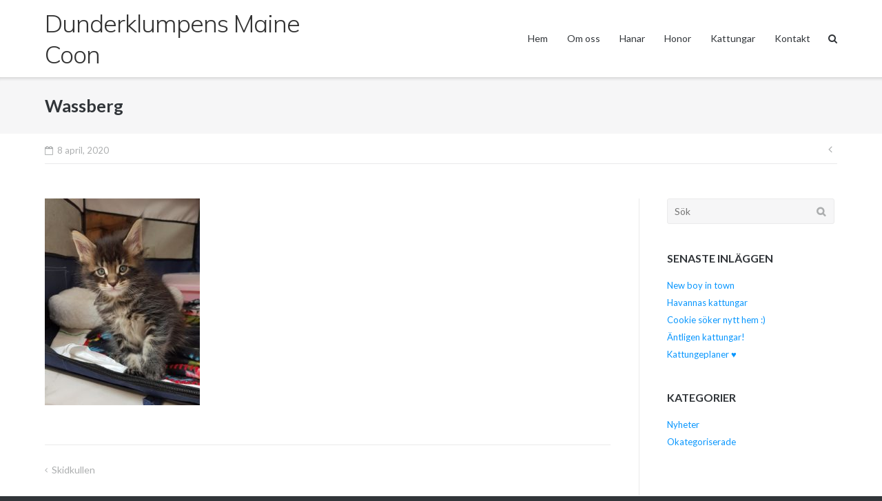

--- FILE ---
content_type: text/html; charset=UTF-8
request_url: https://dunderklumpens.com/?attachment_id=436
body_size: 8740
content:
<!DOCTYPE html>
<html lang="sv-SE">
<head>
	<meta charset="UTF-8">
	<link rel="profile" href="https://gmpg.org/xfn/11">

	<meta name='robots' content='index, follow, max-image-preview:large, max-snippet:-1, max-video-preview:-1' />

	<!-- This site is optimized with the Yoast SEO plugin v26.7 - https://yoast.com/wordpress/plugins/seo/ -->
	<title>Wassberg - Dunderklumpens Maine Coon</title>
	<link rel="canonical" href="https://dunderklumpens.com/" />
	<meta property="og:locale" content="sv_SE" />
	<meta property="og:type" content="article" />
	<meta property="og:title" content="Wassberg - Dunderklumpens Maine Coon" />
	<meta property="og:description" content="Dunderklumpen&#039;s Wassberg, 5 veckor" />
	<meta property="og:url" content="https://dunderklumpens.com/" />
	<meta property="og:site_name" content="Dunderklumpens Maine Coon" />
	<meta property="article:modified_time" content="2020-04-08T09:47:26+00:00" />
	<meta property="og:image" content="https://dunderklumpens.com" />
	<meta property="og:image:width" content="720" />
	<meta property="og:image:height" content="960" />
	<meta property="og:image:type" content="image/jpeg" />
	<meta name="twitter:card" content="summary_large_image" />
	<script type="application/ld+json" class="yoast-schema-graph">{"@context":"https://schema.org","@graph":[{"@type":"WebPage","@id":"https://dunderklumpens.com/","url":"https://dunderklumpens.com/","name":"Wassberg - Dunderklumpens Maine Coon","isPartOf":{"@id":"https://dunderklumpens.com/#website"},"primaryImageOfPage":{"@id":"https://dunderklumpens.com/#primaryimage"},"image":{"@id":"https://dunderklumpens.com/#primaryimage"},"thumbnailUrl":"https://dunderklumpens.com/wp-content/uploads/2020/04/wassberg_5v.jpg","datePublished":"2020-04-08T09:46:21+00:00","dateModified":"2020-04-08T09:47:26+00:00","breadcrumb":{"@id":"https://dunderklumpens.com/#breadcrumb"},"inLanguage":"sv-SE","potentialAction":[{"@type":"ReadAction","target":["https://dunderklumpens.com/"]}]},{"@type":"ImageObject","inLanguage":"sv-SE","@id":"https://dunderklumpens.com/#primaryimage","url":"https://dunderklumpens.com/wp-content/uploads/2020/04/wassberg_5v.jpg","contentUrl":"https://dunderklumpens.com/wp-content/uploads/2020/04/wassberg_5v.jpg","width":720,"height":960,"caption":"Dunderklumpen's Wassberg, 5 veckor"},{"@type":"BreadcrumbList","@id":"https://dunderklumpens.com/#breadcrumb","itemListElement":[{"@type":"ListItem","position":1,"name":"Hem","item":"https://dunderklumpens.com/"},{"@type":"ListItem","position":2,"name":"Wassberg"}]},{"@type":"WebSite","@id":"https://dunderklumpens.com/#website","url":"https://dunderklumpens.com/","name":"Dunderklumpens Maine Coon","description":"","potentialAction":[{"@type":"SearchAction","target":{"@type":"EntryPoint","urlTemplate":"https://dunderklumpens.com/?s={search_term_string}"},"query-input":{"@type":"PropertyValueSpecification","valueRequired":true,"valueName":"search_term_string"}}],"inLanguage":"sv-SE"}]}</script>
	<!-- / Yoast SEO plugin. -->


<link rel='dns-prefetch' href='//fonts.googleapis.com' />
<link rel="alternate" type="application/rss+xml" title="Dunderklumpens Maine Coon &raquo; Webbflöde" href="https://dunderklumpens.com/feed/" />
<link rel="alternate" type="application/rss+xml" title="Dunderklumpens Maine Coon &raquo; Kommentarsflöde" href="https://dunderklumpens.com/comments/feed/" />
<link rel="alternate" title="oEmbed (JSON)" type="application/json+oembed" href="https://dunderklumpens.com/wp-json/oembed/1.0/embed?url=https%3A%2F%2Fdunderklumpens.com%2F%3Fattachment_id%3D436" />
<link rel="alternate" title="oEmbed (XML)" type="text/xml+oembed" href="https://dunderklumpens.com/wp-json/oembed/1.0/embed?url=https%3A%2F%2Fdunderklumpens.com%2F%3Fattachment_id%3D436&#038;format=xml" />
<style id='wp-img-auto-sizes-contain-inline-css' type='text/css'>
img:is([sizes=auto i],[sizes^="auto," i]){contain-intrinsic-size:3000px 1500px}
/*# sourceURL=wp-img-auto-sizes-contain-inline-css */
</style>
<style id='wp-emoji-styles-inline-css' type='text/css'>

	img.wp-smiley, img.emoji {
		display: inline !important;
		border: none !important;
		box-shadow: none !important;
		height: 1em !important;
		width: 1em !important;
		margin: 0 0.07em !important;
		vertical-align: -0.1em !important;
		background: none !important;
		padding: 0 !important;
	}
/*# sourceURL=wp-emoji-styles-inline-css */
</style>
<style id='wp-block-library-inline-css' type='text/css'>
:root{--wp-block-synced-color:#7a00df;--wp-block-synced-color--rgb:122,0,223;--wp-bound-block-color:var(--wp-block-synced-color);--wp-editor-canvas-background:#ddd;--wp-admin-theme-color:#007cba;--wp-admin-theme-color--rgb:0,124,186;--wp-admin-theme-color-darker-10:#006ba1;--wp-admin-theme-color-darker-10--rgb:0,107,160.5;--wp-admin-theme-color-darker-20:#005a87;--wp-admin-theme-color-darker-20--rgb:0,90,135;--wp-admin-border-width-focus:2px}@media (min-resolution:192dpi){:root{--wp-admin-border-width-focus:1.5px}}.wp-element-button{cursor:pointer}:root .has-very-light-gray-background-color{background-color:#eee}:root .has-very-dark-gray-background-color{background-color:#313131}:root .has-very-light-gray-color{color:#eee}:root .has-very-dark-gray-color{color:#313131}:root .has-vivid-green-cyan-to-vivid-cyan-blue-gradient-background{background:linear-gradient(135deg,#00d084,#0693e3)}:root .has-purple-crush-gradient-background{background:linear-gradient(135deg,#34e2e4,#4721fb 50%,#ab1dfe)}:root .has-hazy-dawn-gradient-background{background:linear-gradient(135deg,#faaca8,#dad0ec)}:root .has-subdued-olive-gradient-background{background:linear-gradient(135deg,#fafae1,#67a671)}:root .has-atomic-cream-gradient-background{background:linear-gradient(135deg,#fdd79a,#004a59)}:root .has-nightshade-gradient-background{background:linear-gradient(135deg,#330968,#31cdcf)}:root .has-midnight-gradient-background{background:linear-gradient(135deg,#020381,#2874fc)}:root{--wp--preset--font-size--normal:16px;--wp--preset--font-size--huge:42px}.has-regular-font-size{font-size:1em}.has-larger-font-size{font-size:2.625em}.has-normal-font-size{font-size:var(--wp--preset--font-size--normal)}.has-huge-font-size{font-size:var(--wp--preset--font-size--huge)}.has-text-align-center{text-align:center}.has-text-align-left{text-align:left}.has-text-align-right{text-align:right}.has-fit-text{white-space:nowrap!important}#end-resizable-editor-section{display:none}.aligncenter{clear:both}.items-justified-left{justify-content:flex-start}.items-justified-center{justify-content:center}.items-justified-right{justify-content:flex-end}.items-justified-space-between{justify-content:space-between}.screen-reader-text{border:0;clip-path:inset(50%);height:1px;margin:-1px;overflow:hidden;padding:0;position:absolute;width:1px;word-wrap:normal!important}.screen-reader-text:focus{background-color:#ddd;clip-path:none;color:#444;display:block;font-size:1em;height:auto;left:5px;line-height:normal;padding:15px 23px 14px;text-decoration:none;top:5px;width:auto;z-index:100000}html :where(.has-border-color){border-style:solid}html :where([style*=border-top-color]){border-top-style:solid}html :where([style*=border-right-color]){border-right-style:solid}html :where([style*=border-bottom-color]){border-bottom-style:solid}html :where([style*=border-left-color]){border-left-style:solid}html :where([style*=border-width]){border-style:solid}html :where([style*=border-top-width]){border-top-style:solid}html :where([style*=border-right-width]){border-right-style:solid}html :where([style*=border-bottom-width]){border-bottom-style:solid}html :where([style*=border-left-width]){border-left-style:solid}html :where(img[class*=wp-image-]){height:auto;max-width:100%}:where(figure){margin:0 0 1em}html :where(.is-position-sticky){--wp-admin--admin-bar--position-offset:var(--wp-admin--admin-bar--height,0px)}@media screen and (max-width:600px){html :where(.is-position-sticky){--wp-admin--admin-bar--position-offset:0px}}

/*# sourceURL=wp-block-library-inline-css */
</style><style id='global-styles-inline-css' type='text/css'>
:root{--wp--preset--aspect-ratio--square: 1;--wp--preset--aspect-ratio--4-3: 4/3;--wp--preset--aspect-ratio--3-4: 3/4;--wp--preset--aspect-ratio--3-2: 3/2;--wp--preset--aspect-ratio--2-3: 2/3;--wp--preset--aspect-ratio--16-9: 16/9;--wp--preset--aspect-ratio--9-16: 9/16;--wp--preset--color--black: #000000;--wp--preset--color--cyan-bluish-gray: #abb8c3;--wp--preset--color--white: #ffffff;--wp--preset--color--pale-pink: #f78da7;--wp--preset--color--vivid-red: #cf2e2e;--wp--preset--color--luminous-vivid-orange: #ff6900;--wp--preset--color--luminous-vivid-amber: #fcb900;--wp--preset--color--light-green-cyan: #7bdcb5;--wp--preset--color--vivid-green-cyan: #00d084;--wp--preset--color--pale-cyan-blue: #8ed1fc;--wp--preset--color--vivid-cyan-blue: #0693e3;--wp--preset--color--vivid-purple: #9b51e0;--wp--preset--gradient--vivid-cyan-blue-to-vivid-purple: linear-gradient(135deg,rgb(6,147,227) 0%,rgb(155,81,224) 100%);--wp--preset--gradient--light-green-cyan-to-vivid-green-cyan: linear-gradient(135deg,rgb(122,220,180) 0%,rgb(0,208,130) 100%);--wp--preset--gradient--luminous-vivid-amber-to-luminous-vivid-orange: linear-gradient(135deg,rgb(252,185,0) 0%,rgb(255,105,0) 100%);--wp--preset--gradient--luminous-vivid-orange-to-vivid-red: linear-gradient(135deg,rgb(255,105,0) 0%,rgb(207,46,46) 100%);--wp--preset--gradient--very-light-gray-to-cyan-bluish-gray: linear-gradient(135deg,rgb(238,238,238) 0%,rgb(169,184,195) 100%);--wp--preset--gradient--cool-to-warm-spectrum: linear-gradient(135deg,rgb(74,234,220) 0%,rgb(151,120,209) 20%,rgb(207,42,186) 40%,rgb(238,44,130) 60%,rgb(251,105,98) 80%,rgb(254,248,76) 100%);--wp--preset--gradient--blush-light-purple: linear-gradient(135deg,rgb(255,206,236) 0%,rgb(152,150,240) 100%);--wp--preset--gradient--blush-bordeaux: linear-gradient(135deg,rgb(254,205,165) 0%,rgb(254,45,45) 50%,rgb(107,0,62) 100%);--wp--preset--gradient--luminous-dusk: linear-gradient(135deg,rgb(255,203,112) 0%,rgb(199,81,192) 50%,rgb(65,88,208) 100%);--wp--preset--gradient--pale-ocean: linear-gradient(135deg,rgb(255,245,203) 0%,rgb(182,227,212) 50%,rgb(51,167,181) 100%);--wp--preset--gradient--electric-grass: linear-gradient(135deg,rgb(202,248,128) 0%,rgb(113,206,126) 100%);--wp--preset--gradient--midnight: linear-gradient(135deg,rgb(2,3,129) 0%,rgb(40,116,252) 100%);--wp--preset--font-size--small: 13px;--wp--preset--font-size--medium: 20px;--wp--preset--font-size--large: 36px;--wp--preset--font-size--x-large: 42px;--wp--preset--spacing--20: 0.44rem;--wp--preset--spacing--30: 0.67rem;--wp--preset--spacing--40: 1rem;--wp--preset--spacing--50: 1.5rem;--wp--preset--spacing--60: 2.25rem;--wp--preset--spacing--70: 3.38rem;--wp--preset--spacing--80: 5.06rem;--wp--preset--shadow--natural: 6px 6px 9px rgba(0, 0, 0, 0.2);--wp--preset--shadow--deep: 12px 12px 50px rgba(0, 0, 0, 0.4);--wp--preset--shadow--sharp: 6px 6px 0px rgba(0, 0, 0, 0.2);--wp--preset--shadow--outlined: 6px 6px 0px -3px rgb(255, 255, 255), 6px 6px rgb(0, 0, 0);--wp--preset--shadow--crisp: 6px 6px 0px rgb(0, 0, 0);}:where(.is-layout-flex){gap: 0.5em;}:where(.is-layout-grid){gap: 0.5em;}body .is-layout-flex{display: flex;}.is-layout-flex{flex-wrap: wrap;align-items: center;}.is-layout-flex > :is(*, div){margin: 0;}body .is-layout-grid{display: grid;}.is-layout-grid > :is(*, div){margin: 0;}:where(.wp-block-columns.is-layout-flex){gap: 2em;}:where(.wp-block-columns.is-layout-grid){gap: 2em;}:where(.wp-block-post-template.is-layout-flex){gap: 1.25em;}:where(.wp-block-post-template.is-layout-grid){gap: 1.25em;}.has-black-color{color: var(--wp--preset--color--black) !important;}.has-cyan-bluish-gray-color{color: var(--wp--preset--color--cyan-bluish-gray) !important;}.has-white-color{color: var(--wp--preset--color--white) !important;}.has-pale-pink-color{color: var(--wp--preset--color--pale-pink) !important;}.has-vivid-red-color{color: var(--wp--preset--color--vivid-red) !important;}.has-luminous-vivid-orange-color{color: var(--wp--preset--color--luminous-vivid-orange) !important;}.has-luminous-vivid-amber-color{color: var(--wp--preset--color--luminous-vivid-amber) !important;}.has-light-green-cyan-color{color: var(--wp--preset--color--light-green-cyan) !important;}.has-vivid-green-cyan-color{color: var(--wp--preset--color--vivid-green-cyan) !important;}.has-pale-cyan-blue-color{color: var(--wp--preset--color--pale-cyan-blue) !important;}.has-vivid-cyan-blue-color{color: var(--wp--preset--color--vivid-cyan-blue) !important;}.has-vivid-purple-color{color: var(--wp--preset--color--vivid-purple) !important;}.has-black-background-color{background-color: var(--wp--preset--color--black) !important;}.has-cyan-bluish-gray-background-color{background-color: var(--wp--preset--color--cyan-bluish-gray) !important;}.has-white-background-color{background-color: var(--wp--preset--color--white) !important;}.has-pale-pink-background-color{background-color: var(--wp--preset--color--pale-pink) !important;}.has-vivid-red-background-color{background-color: var(--wp--preset--color--vivid-red) !important;}.has-luminous-vivid-orange-background-color{background-color: var(--wp--preset--color--luminous-vivid-orange) !important;}.has-luminous-vivid-amber-background-color{background-color: var(--wp--preset--color--luminous-vivid-amber) !important;}.has-light-green-cyan-background-color{background-color: var(--wp--preset--color--light-green-cyan) !important;}.has-vivid-green-cyan-background-color{background-color: var(--wp--preset--color--vivid-green-cyan) !important;}.has-pale-cyan-blue-background-color{background-color: var(--wp--preset--color--pale-cyan-blue) !important;}.has-vivid-cyan-blue-background-color{background-color: var(--wp--preset--color--vivid-cyan-blue) !important;}.has-vivid-purple-background-color{background-color: var(--wp--preset--color--vivid-purple) !important;}.has-black-border-color{border-color: var(--wp--preset--color--black) !important;}.has-cyan-bluish-gray-border-color{border-color: var(--wp--preset--color--cyan-bluish-gray) !important;}.has-white-border-color{border-color: var(--wp--preset--color--white) !important;}.has-pale-pink-border-color{border-color: var(--wp--preset--color--pale-pink) !important;}.has-vivid-red-border-color{border-color: var(--wp--preset--color--vivid-red) !important;}.has-luminous-vivid-orange-border-color{border-color: var(--wp--preset--color--luminous-vivid-orange) !important;}.has-luminous-vivid-amber-border-color{border-color: var(--wp--preset--color--luminous-vivid-amber) !important;}.has-light-green-cyan-border-color{border-color: var(--wp--preset--color--light-green-cyan) !important;}.has-vivid-green-cyan-border-color{border-color: var(--wp--preset--color--vivid-green-cyan) !important;}.has-pale-cyan-blue-border-color{border-color: var(--wp--preset--color--pale-cyan-blue) !important;}.has-vivid-cyan-blue-border-color{border-color: var(--wp--preset--color--vivid-cyan-blue) !important;}.has-vivid-purple-border-color{border-color: var(--wp--preset--color--vivid-purple) !important;}.has-vivid-cyan-blue-to-vivid-purple-gradient-background{background: var(--wp--preset--gradient--vivid-cyan-blue-to-vivid-purple) !important;}.has-light-green-cyan-to-vivid-green-cyan-gradient-background{background: var(--wp--preset--gradient--light-green-cyan-to-vivid-green-cyan) !important;}.has-luminous-vivid-amber-to-luminous-vivid-orange-gradient-background{background: var(--wp--preset--gradient--luminous-vivid-amber-to-luminous-vivid-orange) !important;}.has-luminous-vivid-orange-to-vivid-red-gradient-background{background: var(--wp--preset--gradient--luminous-vivid-orange-to-vivid-red) !important;}.has-very-light-gray-to-cyan-bluish-gray-gradient-background{background: var(--wp--preset--gradient--very-light-gray-to-cyan-bluish-gray) !important;}.has-cool-to-warm-spectrum-gradient-background{background: var(--wp--preset--gradient--cool-to-warm-spectrum) !important;}.has-blush-light-purple-gradient-background{background: var(--wp--preset--gradient--blush-light-purple) !important;}.has-blush-bordeaux-gradient-background{background: var(--wp--preset--gradient--blush-bordeaux) !important;}.has-luminous-dusk-gradient-background{background: var(--wp--preset--gradient--luminous-dusk) !important;}.has-pale-ocean-gradient-background{background: var(--wp--preset--gradient--pale-ocean) !important;}.has-electric-grass-gradient-background{background: var(--wp--preset--gradient--electric-grass) !important;}.has-midnight-gradient-background{background: var(--wp--preset--gradient--midnight) !important;}.has-small-font-size{font-size: var(--wp--preset--font-size--small) !important;}.has-medium-font-size{font-size: var(--wp--preset--font-size--medium) !important;}.has-large-font-size{font-size: var(--wp--preset--font-size--large) !important;}.has-x-large-font-size{font-size: var(--wp--preset--font-size--x-large) !important;}
/*# sourceURL=global-styles-inline-css */
</style>

<style id='classic-theme-styles-inline-css' type='text/css'>
/*! This file is auto-generated */
.wp-block-button__link{color:#fff;background-color:#32373c;border-radius:9999px;box-shadow:none;text-decoration:none;padding:calc(.667em + 2px) calc(1.333em + 2px);font-size:1.125em}.wp-block-file__button{background:#32373c;color:#fff;text-decoration:none}
/*# sourceURL=/wp-includes/css/classic-themes.min.css */
</style>
<link rel='stylesheet' id='foobox-free-min-css' href='https://dunderklumpens.com/wp-content/plugins/foobox-image-lightbox/free/css/foobox.free.min.css?ver=2.7.35' type='text/css' media='all' />
<link rel='stylesheet' id='siteorigin-google-web-fonts-css' href='//fonts.googleapis.com/css?family=Mulish%3A300%7CLato%3A300%2C400%2C700&#038;ver=6.9' type='text/css' media='all' />
<link rel='stylesheet' id='ultra-style-css' href='https://dunderklumpens.com/wp-content/themes/ultra/style.css?ver=1.6.6' type='text/css' media='all' />
<link rel='stylesheet' id='font-awesome-css' href='https://dunderklumpens.com/wp-content/themes/ultra/font-awesome/css/font-awesome.min.css?ver=4.7.0' type='text/css' media='all' />
<script type="text/javascript" src="https://dunderklumpens.com/wp-includes/js/jquery/jquery.min.js?ver=3.7.1" id="jquery-core-js"></script>
<script type="text/javascript" src="https://dunderklumpens.com/wp-includes/js/jquery/jquery-migrate.min.js?ver=3.4.1" id="jquery-migrate-js"></script>
<script type="text/javascript" id="ultra-theme-js-extra">
/* <![CDATA[ */
var ultra_smooth_scroll_params = {"value":"1"};
var ultra_resp_top_bar_params = {"collapse":"1024"};
//# sourceURL=ultra-theme-js-extra
/* ]]> */
</script>
<script type="text/javascript" src="https://dunderklumpens.com/wp-content/themes/ultra/js/jquery.theme.min.js?ver=1.6.6" id="ultra-theme-js"></script>
<script type="text/javascript" src="https://dunderklumpens.com/wp-content/themes/ultra/js/jquery.hc-sticky.min.js?ver=2.2.6" id="jquery-hc-sticky-js"></script>
<script type="text/javascript" src="https://dunderklumpens.com/wp-content/themes/ultra/js/jquery.flexslider.min.js?ver=2.2.2" id="jquery-flexslider-js"></script>
<script type="text/javascript" src="https://dunderklumpens.com/wp-content/themes/ultra/js/jquery.fitvids.min.js?ver=1.1" id="jquery-fitvids-js"></script>
<script type="text/javascript" src="https://dunderklumpens.com/wp-content/themes/ultra/js/skip-link-focus-fix.js?ver=1.6.6" id="ultra-skip-link-focus-fix-js"></script>
<script type="text/javascript" id="foobox-free-min-js-before">
/* <![CDATA[ */
/* Run FooBox FREE (v2.7.35) */
var FOOBOX = window.FOOBOX = {
	ready: true,
	disableOthers: false,
	o: {wordpress: { enabled: true }, countMessage:'image %index of %total', captions: { dataTitle: ["captionTitle","title"], dataDesc: ["captionDesc","description"] }, rel: '', excludes:'.fbx-link,.nofoobox,.nolightbox,a[href*="pinterest.com/pin/create/button/"]', affiliate : { enabled: false }},
	selectors: [
		".foogallery-container.foogallery-lightbox-foobox", ".foogallery-container.foogallery-lightbox-foobox-free", ".gallery", ".wp-block-gallery", ".wp-caption", ".wp-block-image", "a:has(img[class*=wp-image-])", ".foobox"
	],
	pre: function( $ ){
		// Custom JavaScript (Pre)
		
	},
	post: function( $ ){
		// Custom JavaScript (Post)
		
		// Custom Captions Code
		
	},
	custom: function( $ ){
		// Custom Extra JS
		
	}
};
//# sourceURL=foobox-free-min-js-before
/* ]]> */
</script>
<script type="text/javascript" src="https://dunderklumpens.com/wp-content/plugins/foobox-image-lightbox/free/js/foobox.free.min.js?ver=2.7.35" id="foobox-free-min-js"></script>
<link rel="https://api.w.org/" href="https://dunderklumpens.com/wp-json/" /><link rel="alternate" title="JSON" type="application/json" href="https://dunderklumpens.com/wp-json/wp/v2/media/436" /><link rel="EditURI" type="application/rsd+xml" title="RSD" href="https://dunderklumpens.com/xmlrpc.php?rsd" />
<meta name="viewport" content="width=device-width, initial-scale=1" />	<style type="text/css" id="ultra-menu-css"> 
		@media (max-width: 1024px) { 
			.responsive-menu .main-navigation ul { display: none } 
			.responsive-menu .menu-toggle { display: block }
			.responsive-menu .menu-search { display: none }
			.site-header .site-branding-container { max-width: 90% }
			.main-navigation { max-width: 10% }
		}
		@media (min-width: 1024px) {
			.header-centered .site-header .container { height: auto; }
			.header-centered .site-header .site-branding-container { float: none; max-width: 100%; padding-right: 0; text-align: center; }
			.header-centered .main-navigation { float: none; max-width: 100%; text-align: center; }
			.header-centered .main-navigation > div { display: inline-block; float: none; vertical-align: top; }
		}
	</style>
	<link rel="icon" href="https://dunderklumpens.com/wp-content/uploads/2021/01/cropped-kisspng-whiskers-alphatech-systems-ltd-black-cat-lonely-mi-cropped-crazycatladyfavicon-png-crazy-cat-collect-5d004d6206fa56.5045695315603008980286-32x32.png" sizes="32x32" />
<link rel="icon" href="https://dunderklumpens.com/wp-content/uploads/2021/01/cropped-kisspng-whiskers-alphatech-systems-ltd-black-cat-lonely-mi-cropped-crazycatladyfavicon-png-crazy-cat-collect-5d004d6206fa56.5045695315603008980286-192x192.png" sizes="192x192" />
<link rel="apple-touch-icon" href="https://dunderklumpens.com/wp-content/uploads/2021/01/cropped-kisspng-whiskers-alphatech-systems-ltd-black-cat-lonely-mi-cropped-crazycatladyfavicon-png-crazy-cat-collect-5d004d6206fa56.5045695315603008980286-180x180.png" />
<meta name="msapplication-TileImage" content="https://dunderklumpens.com/wp-content/uploads/2021/01/cropped-kisspng-whiskers-alphatech-systems-ltd-black-cat-lonely-mi-cropped-crazycatladyfavicon-png-crazy-cat-collect-5d004d6206fa56.5045695315603008980286-270x270.png" />
		<style type="text/css" id="wp-custom-css">
			.site-header .site-branding h1.site-title {
    font-size: 2.1rem;
}		</style>
		</head>

<body data-rsssl=1 class="attachment wp-singular attachment-template-default single single-attachment postid-436 attachmentid-436 attachment-jpeg wp-theme-ultra metaslider-plugin full sidebar mobile-sticky-header no-touch page-layout-default resp">
<div id="page" class="hfeed site">
	<a class="skip-link screen-reader-text" href="#content">Skip to content</a>

	
			<header id="masthead" class="site-header sticky-header scale responsive-menu">
			<div class="container">
								<div class="site-branding-container">
					<div class="site-branding">
						<a href="https://dunderklumpens.com/" rel="home">
							<p class="site-title">Dunderklumpens Maine Coon</p>						</a>
																	</div><!-- .site-branding -->
				</div><!-- .site-branding-container -->
				
				<nav id="site-navigation" class="main-navigation">
					<button class="menu-toggle"></button>					<div class="menu-huvudmeny-container"><ul id="menu-huvudmeny" class="menu"><li id="menu-item-24" class="menu-item menu-item-type-post_type menu-item-object-page menu-item-home menu-item-24"><a href="https://dunderklumpens.com/">Hem</a></li>
<li id="menu-item-26" class="menu-item menu-item-type-post_type menu-item-object-page menu-item-26"><a href="https://dunderklumpens.com/om-oss/">Om oss</a></li>
<li id="menu-item-235" class="menu-item menu-item-type-post_type menu-item-object-page menu-item-235"><a href="https://dunderklumpens.com/hanar/">Hanar</a></li>
<li id="menu-item-37" class="menu-item menu-item-type-post_type menu-item-object-page menu-item-37"><a href="https://dunderklumpens.com/honor/">Honor</a></li>
<li id="menu-item-27" class="menu-item menu-item-type-post_type menu-item-object-page menu-item-27"><a href="https://dunderklumpens.com/kattungar/">Kattungar</a></li>
<li id="menu-item-25" class="menu-item menu-item-type-post_type menu-item-object-page menu-item-25"><a href="https://dunderklumpens.com/kontakt/">Kontakt</a></li>
</ul></div>											<div class="menu-search">
							<div class="search-icon"></div>
							<form method="get" class="searchform" action="https://dunderklumpens.com/">
								<input type="text" class="field" name="s" value="" />
							</form>	
						</div><!-- .menu-search -->
														</nav><!-- #site-navigation -->
			</div><!-- .container -->
		</header><!-- #masthead -->
	
	
	
	<div id="content" class="site-content">

				
			<header class="entry-header">
			<div class="container">
				<h1 class="entry-title">Wassberg</h1>			</div><!-- .container -->
		</header><!-- .entry-header -->
	
	
	<div class="entry-meta">
		<div class="container">
			<div>
				<div class="entry-meta-inner"><span class="entry-date"><time class="published" datetime="2020-04-08T11:46:21+02:00">8 april, 2020</time><time class="updated" datetime="2020-04-08T11:47:26+02:00">8 april, 2020</time></span></div>
	<nav class="navigation post-navigation" aria-label="Inlägg">
		<h2 class="screen-reader-text">Inläggsnavigering</h2>
		<div class="nav-links"><div class="nav-previous"><a href="https://dunderklumpens.com/?foogallery=skidkullen" rel="prev"></a></div></div>
	</nav>			</div>
		</div><!-- .container -->
	</div><!-- .entry-meta -->

	<div class="container">

		<div id="primary" class="content-area">
			<main id="main" class="site-main">

				
<article id="post-436" class="post-436 attachment type-attachment status-inherit hentry">

		<div class="entry-content">
		<p class="attachment"><a href='https://dunderklumpens.com/wp-content/uploads/2020/04/wassberg_5v.jpg'><img fetchpriority="high" decoding="async" width="225" height="300" src="https://dunderklumpens.com/wp-content/uploads/2020/04/wassberg_5v-225x300.jpg" class="attachment-medium size-medium" alt="" srcset="https://dunderklumpens.com/wp-content/uploads/2020/04/wassberg_5v-225x300.jpg 225w, https://dunderklumpens.com/wp-content/uploads/2020/04/wassberg_5v.jpg 720w" sizes="(max-width: 225px) 100vw, 225px" /></a></p>
			</div><!-- .entry-content -->

	<footer class="entry-footer">
					</footer><!-- .entry-footer -->

</article><!-- #post-## -->

	 			
	<nav class="navigation post-navigation" aria-label="Inlägg">
		<h2 class="screen-reader-text">Inläggsnavigering</h2>
		<div class="nav-links"><div class="nav-previous"><a href="https://dunderklumpens.com/?foogallery=skidkullen" rel="prev">Skidkullen</a></div></div>
	</nav>
	 			
	 			
				
			
			</main><!-- #main -->
		</div><!-- #primary -->

		
<div id="secondary" class="widget-area">
	<aside id="search-2" class="widget widget_search">
<form method="get" class="search-form" action="https://dunderklumpens.com/">
	<label>
		<span class="screen-reader-text">Söka efter...</span>
		<input type="search" class="search-field" placeholder="Sök" value="" name="s" />
	</label>
	<input type="submit" class="search-submit" value="Sök" />
</form>
</aside>
		<aside id="recent-posts-2" class="widget widget_recent_entries">
		<h3 class="widget-title">Senaste inläggen</h3>
		<ul>
											<li>
					<a href="https://dunderklumpens.com/2023/08/24/new-boy-in-town/">New boy in town</a>
									</li>
											<li>
					<a href="https://dunderklumpens.com/2022/09/14/havannas-kattungar/">Havannas kattungar</a>
									</li>
											<li>
					<a href="https://dunderklumpens.com/2022/05/02/cookie-soker-nytt-hem/">Cookie söker nytt hem :)</a>
									</li>
											<li>
					<a href="https://dunderklumpens.com/2022/03/21/antligen-kattungar/">Äntligen kattungar!</a>
									</li>
											<li>
					<a href="https://dunderklumpens.com/2021/03/30/kattungeplaner-%e2%99%a5/">Kattungeplaner ♥</a>
									</li>
					</ul>

		</aside><aside id="categories-2" class="widget widget_categories"><h3 class="widget-title">Kategorier</h3>
			<ul>
					<li class="cat-item cat-item-2"><a href="https://dunderklumpens.com/category/nyheter/">Nyheter</a>
</li>
	<li class="cat-item cat-item-1"><a href="https://dunderklumpens.com/category/okategoriserade/">Okategoriserade</a>
</li>
			</ul>

			</aside></div><!-- #secondary -->
 
	
		</div><!-- .container -->

	</div><!-- #content -->

	<footer id="colophon" class="site-footer">

		<div class="footer-main">

							<div class="container">
										<div class="clear"></div>
				</div><!-- .container -->
			
		</div><!-- .main-footer -->

		
<div class="bottom-bar">
	<div class="container">
				<div class="site-info">
			<span>&copy; 2026 <a href="https://dunderklumpens.com/">Dunderklumpens Maine Coon</a></span><span>Theme by <a href="https://purothemes.com/">Puro</a></span>		</div><!-- .site-info -->	</div><!-- .container -->
</div><!-- .bottom-bar -->

	</footer><!-- #colophon -->
</div><!-- #page -->

<script type="speculationrules">
{"prefetch":[{"source":"document","where":{"and":[{"href_matches":"/*"},{"not":{"href_matches":["/wp-*.php","/wp-admin/*","/wp-content/uploads/*","/wp-content/*","/wp-content/plugins/*","/wp-content/themes/ultra/*","/*\\?(.+)"]}},{"not":{"selector_matches":"a[rel~=\"nofollow\"]"}},{"not":{"selector_matches":".no-prefetch, .no-prefetch a"}}]},"eagerness":"conservative"}]}
</script>
<a href="#" id="scroll-to-top" class="scroll-to-top" title="Back To Top"><span class="up-arrow"></span></a><script type="text/javascript" id="ultra-responsive-menu-js-extra">
/* <![CDATA[ */
var ultra_resp_menu_params = {"collapse":"1024"};
//# sourceURL=ultra-responsive-menu-js-extra
/* ]]> */
</script>
<script type="text/javascript" src="https://dunderklumpens.com/wp-content/themes/ultra/js/responsive-menu.min.js?ver=1.6.6" id="ultra-responsive-menu-js"></script>
<script id="wp-emoji-settings" type="application/json">
{"baseUrl":"https://s.w.org/images/core/emoji/17.0.2/72x72/","ext":".png","svgUrl":"https://s.w.org/images/core/emoji/17.0.2/svg/","svgExt":".svg","source":{"concatemoji":"https://dunderklumpens.com/wp-includes/js/wp-emoji-release.min.js?ver=cc50f557042efb7e74cd172cf01f9222"}}
</script>
<script type="module">
/* <![CDATA[ */
/*! This file is auto-generated */
const a=JSON.parse(document.getElementById("wp-emoji-settings").textContent),o=(window._wpemojiSettings=a,"wpEmojiSettingsSupports"),s=["flag","emoji"];function i(e){try{var t={supportTests:e,timestamp:(new Date).valueOf()};sessionStorage.setItem(o,JSON.stringify(t))}catch(e){}}function c(e,t,n){e.clearRect(0,0,e.canvas.width,e.canvas.height),e.fillText(t,0,0);t=new Uint32Array(e.getImageData(0,0,e.canvas.width,e.canvas.height).data);e.clearRect(0,0,e.canvas.width,e.canvas.height),e.fillText(n,0,0);const a=new Uint32Array(e.getImageData(0,0,e.canvas.width,e.canvas.height).data);return t.every((e,t)=>e===a[t])}function p(e,t){e.clearRect(0,0,e.canvas.width,e.canvas.height),e.fillText(t,0,0);var n=e.getImageData(16,16,1,1);for(let e=0;e<n.data.length;e++)if(0!==n.data[e])return!1;return!0}function u(e,t,n,a){switch(t){case"flag":return n(e,"\ud83c\udff3\ufe0f\u200d\u26a7\ufe0f","\ud83c\udff3\ufe0f\u200b\u26a7\ufe0f")?!1:!n(e,"\ud83c\udde8\ud83c\uddf6","\ud83c\udde8\u200b\ud83c\uddf6")&&!n(e,"\ud83c\udff4\udb40\udc67\udb40\udc62\udb40\udc65\udb40\udc6e\udb40\udc67\udb40\udc7f","\ud83c\udff4\u200b\udb40\udc67\u200b\udb40\udc62\u200b\udb40\udc65\u200b\udb40\udc6e\u200b\udb40\udc67\u200b\udb40\udc7f");case"emoji":return!a(e,"\ud83e\u1fac8")}return!1}function f(e,t,n,a){let r;const o=(r="undefined"!=typeof WorkerGlobalScope&&self instanceof WorkerGlobalScope?new OffscreenCanvas(300,150):document.createElement("canvas")).getContext("2d",{willReadFrequently:!0}),s=(o.textBaseline="top",o.font="600 32px Arial",{});return e.forEach(e=>{s[e]=t(o,e,n,a)}),s}function r(e){var t=document.createElement("script");t.src=e,t.defer=!0,document.head.appendChild(t)}a.supports={everything:!0,everythingExceptFlag:!0},new Promise(t=>{let n=function(){try{var e=JSON.parse(sessionStorage.getItem(o));if("object"==typeof e&&"number"==typeof e.timestamp&&(new Date).valueOf()<e.timestamp+604800&&"object"==typeof e.supportTests)return e.supportTests}catch(e){}return null}();if(!n){if("undefined"!=typeof Worker&&"undefined"!=typeof OffscreenCanvas&&"undefined"!=typeof URL&&URL.createObjectURL&&"undefined"!=typeof Blob)try{var e="postMessage("+f.toString()+"("+[JSON.stringify(s),u.toString(),c.toString(),p.toString()].join(",")+"));",a=new Blob([e],{type:"text/javascript"});const r=new Worker(URL.createObjectURL(a),{name:"wpTestEmojiSupports"});return void(r.onmessage=e=>{i(n=e.data),r.terminate(),t(n)})}catch(e){}i(n=f(s,u,c,p))}t(n)}).then(e=>{for(const n in e)a.supports[n]=e[n],a.supports.everything=a.supports.everything&&a.supports[n],"flag"!==n&&(a.supports.everythingExceptFlag=a.supports.everythingExceptFlag&&a.supports[n]);var t;a.supports.everythingExceptFlag=a.supports.everythingExceptFlag&&!a.supports.flag,a.supports.everything||((t=a.source||{}).concatemoji?r(t.concatemoji):t.wpemoji&&t.twemoji&&(r(t.twemoji),r(t.wpemoji)))});
//# sourceURL=https://dunderklumpens.com/wp-includes/js/wp-emoji-loader.min.js
/* ]]> */
</script>

</body>
</html>
